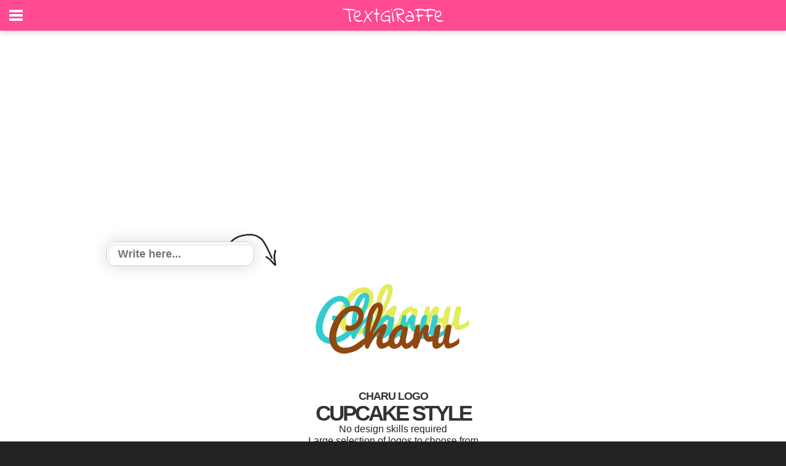

--- FILE ---
content_type: text/html; charset=utf-8
request_url: https://www.google.com/recaptcha/api2/aframe
body_size: 268
content:
<!DOCTYPE HTML><html><head><meta http-equiv="content-type" content="text/html; charset=UTF-8"></head><body><script nonce="C0l-PY_Dw9qBpuYZ7377_Q">/** Anti-fraud and anti-abuse applications only. See google.com/recaptcha */ try{var clients={'sodar':'https://pagead2.googlesyndication.com/pagead/sodar?'};window.addEventListener("message",function(a){try{if(a.source===window.parent){var b=JSON.parse(a.data);var c=clients[b['id']];if(c){var d=document.createElement('img');d.src=c+b['params']+'&rc='+(localStorage.getItem("rc::a")?sessionStorage.getItem("rc::b"):"");window.document.body.appendChild(d);sessionStorage.setItem("rc::e",parseInt(sessionStorage.getItem("rc::e")||0)+1);localStorage.setItem("rc::h",'1769321682260');}}}catch(b){}});window.parent.postMessage("_grecaptcha_ready", "*");}catch(b){}</script></body></html>